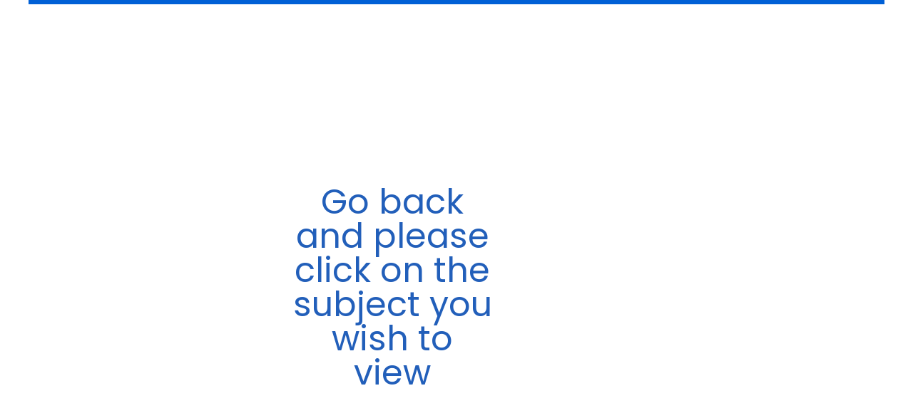

--- FILE ---
content_type: text/html; charset=utf-8
request_url: http://tongaatsecondary.co.za/Grade-10/
body_size: 1331
content:
<!DOCTYPE html>
<html lang="en">
<head>
	<script type="text/javascript">
			</script>
	<meta http-equiv="content-type" content="text/html; charset=utf-8" />
	<title>Grade 10</title>
	<base href="http://tongaatsecondary.co.za/" />
	<link rel="canonical" href="http://tongaatsecondary.co.za/Grade-10/" />	
	
						<meta name="viewport" content="width=device-width, initial-scale=1" />
					<meta name="description" content="Grade 10" />
			<meta name="keywords" content="Grade 10" />
			
	<!-- Facebook Open Graph -->
		<meta property="og:title" content="Grade 10" />
			<meta property="og:description" content="Grade 10" />
			<meta property="og:image" content="" />
			<meta property="og:type" content="article" />
			<meta property="og:url" content="http://tongaatsecondary.co.za/Grade-10/" />
		<!-- Facebook Open Graph end -->

		<meta name="generator" content="Domains.co.za Sitebuilder" />
			<script src="js/common-bundle.js?ts=20250519092631" type="text/javascript"></script>
	<script src="js/a18a64a3cd901313da1067273c9261d8-bundle.js?ts=20250519092631" type="text/javascript"></script>
	<link href="css/common-bundle.css?ts=20250519092631" rel="stylesheet" type="text/css" />
	<link href="https://fonts.googleapis.com/css?family=Poppins:700,700i,400,400i&amp;subset=devanagari,latin-ext,latin" rel="stylesheet" type="text/css" />
	<link href="css/a18a64a3cd901313da1067273c9261d8-bundle.css?ts=20250519092631" rel="stylesheet" type="text/css" id="wb-page-stylesheet" />
	
	<script type="text/javascript">
	window.useTrailingSlashes = true;
	window.disableRightClick = false;
	window.currLang = 'en';
</script>
		
	<!--[if lt IE 9]>
	<script src="js/html5shiv.min.js"></script>
	<![endif]-->

		<script type="text/javascript">
		$(function () {
});    </script>
</head>


<body class="site site-lang-en " ><div id="wb_root" class="root wb-layout-vertical"><div class="wb_sbg"></div><div id="wb_header_a18a64a3cd901313da1067273c9261d8" class="wb_element wb-layout-element" data-plugin="LayoutElement"><div class="wb_content wb-layout-vertical"><div id="a18a64a3b60a146b790b0b2daf01ce1f" class="wb_element wb-layout-element" data-plugin="LayoutElement"><div class="wb_content wb-layout-vertical"><div id="a18a64a3b60e3f5043d66a65277c7702" class="wb_element wb-elm-orient-horizontal" data-plugin="Line"><div class="wb-elm-line"></div></div></div></div></div></div><div id="wb_main_a18a64a3cd901313da1067273c9261d8" class="wb_element wb-layout-element" data-plugin="LayoutElement"><div class="wb_content wb-layout-vertical"><div id="a18a64a3b60aea72b77ec8570b375962" class="wb_element wb-layout-element" data-plugin="LayoutElement"><div class="wb_content wb-layout-vertical"><div id="a18a64a3b60aeb7a17b2e45da8c9b011" class="wb_element wb_text_element" data-plugin="TextArea" style=" line-height: normal;"><h4 class="wb-stl-custom13" data-dnid="270093">Go back and please click on the subject you wish to view</h4></div></div></div></div></div><div id="wb_footer_a18a64a3cd901313da1067273c9261d8" class="wb_element wb-layout-element" data-plugin="LayoutElement"><div class="wb_content wb-layout-vertical"><div id="a18a64a3b60a17608a58650e12e3e82d" class="wb_element wb-layout-element" data-plugin="LayoutElement"><div class="wb_content wb-layout-vertical"></div></div><div id="wb_footer_c" class="wb_element" data-plugin="WB_Footer" style="text-align: center; width: 100%;"><div class="wb_footer"></div><script type="text/javascript">
			$(function() {
				var footer = $(".wb_footer");
				var html = (footer.html() + "").replace(/^\s+|\s+$/g, "");
				if (!html) {
					footer.parent().remove();
					footer = $("#footer, #footer .wb_cont_inner");
					footer.css({height: ""});
				}
			});
			</script></div></div></div></div></body>
</html>


--- FILE ---
content_type: text/css
request_url: http://tongaatsecondary.co.za/css/a18a64a3cd901313da1067273c9261d8-bundle.css?ts=20250519092631
body_size: 792
content:
body{background-color:#fff0}body.site:before{background:#fff0 none repeat scroll center top}.wb_sbg{background:#fff0 none repeat-x scroll left top}.site-lang-en .wb_cont_inner{width:360px;height:100%}.site-lang-en .wb_cont_bg{width:360px;margin-left:-180px}.site-lang-en .root{min-height:100%;height:auto}#a18a64a3b60e3f5043d66a65277c7702>.wb-elm-line{margin:-5px 0 0 0;width:100%;height:1px;left:0;top:50%;border-top:10px solid #0060d6;}#a18a64a3b60e3f5043d66a65277c7702>.wb_content{width:100%;height:100%}#a18a64a3b60e3f5043d66a65277c7702{width:100%;height:1px;max-width:1200px;flex:0 0 auto;text-shadow:none;box-shadow:none}#a18a64a3b60a146b790b0b2daf01ce1f{width:100%;height:auto;max-width:1200px;flex:1 1 auto}#a18a64a3b60a146b790b0b2daf01ce1f>.wb_content{min-width:20px;min-height:20px;padding:0 0 0 0;border:1px none #000;-moz-border-radius:0 0 0 0;-webkit-border-radius:0 0 0 0;border-radius:0 0 0 0;background:#fff0 none repeat scroll left top;justify-items:flex-start;align-items:center;justify-content:flex-start;align-content:stretch;flex-wrap:nowrap;text-shadow:none;box-shadow:none}#wb_header_a18a64a3cd901313da1067273c9261d8{width:100%;height:auto;max-width:100%;flex:1 1 auto}#wb_header_a18a64a3cd901313da1067273c9261d8>.wb_content{min-width:20px;min-height:20px;padding:0 0 0 0;border:0 none #333;-moz-border-radius:0 0 0 0;-webkit-border-radius:0 0 0 0;border-radius:0 0 0 0;background:#fff0 none repeat scroll left top;justify-items:flex-start;align-items:center;justify-content:flex-start;align-content:stretch;flex-wrap:nowrap;text-shadow:none;box-shadow:none}#a18a64a3b60aeb7a17b2e45da8c9b011 p:last-child{margin-bottom:0}#a18a64a3b60aeb7a17b2e45da8c9b011{opacity:1;width:100%;height:auto;max-width:280px;margin:5px 5px 5px 5px;flex:1 1 auto;text-shadow:none;box-shadow:none}#a18a64a3b60aea72b77ec8570b375962{width:100%;height:auto;max-width:1200px;flex:1 1 auto}#a18a64a3b60aea72b77ec8570b375962>.wb_content{min-width:20px;min-height:20px;padding:5px 11px 13px 7px;border:#000 none 1px;-webkit-border-radius:0 0 0 0;-moz-border-radius:0 0 0 0;border-radius:0 0 0 0;background:#fff0 none repeat scroll left top;justify-items:flex-start;align-items:center;justify-content:flex-start;align-content:stretch;flex-wrap:nowrap;text-shadow:none;box-shadow:none}#wb_main_a18a64a3cd901313da1067273c9261d8{width:100%;height:auto;max-width:100%;flex:1 1 auto}#wb_main_a18a64a3cd901313da1067273c9261d8>.wb_content{min-width:20px;min-height:20px;padding:0 0 0 0;border:#333 none 0;-webkit-border-radius:0 0 0 0;-moz-border-radius:0 0 0 0;border-radius:0 0 0 0;background:#fff0 none repeat scroll left top;justify-items:flex-start;align-items:center;justify-content:flex-start;align-content:stretch;flex-wrap:nowrap;text-shadow:none;box-shadow:none}#a18a64a3b60a17608a58650e12e3e82d{width:100%;height:auto;min-height:1px;max-width:1200px;flex:0 0 auto}#a18a64a3b60a17608a58650e12e3e82d>.wb_content{min-width:20px;min-height:20px;padding:0 0 0 0;border:0 none #333;-moz-border-radius:0 0 0 0;-webkit-border-radius:0 0 0 0;border-radius:0 0 0 0;background:#fff0 none repeat scroll left top;justify-items:flex-start;align-items:flex-start;justify-content:flex-start;align-content:stretch;flex-wrap:nowrap;text-shadow:none;box-shadow:none}#wb_footer_a18a64a3cd901313da1067273c9261d8{width:100%;height:auto;max-width:100%;flex:0 0 auto}#wb_footer_a18a64a3cd901313da1067273c9261d8>.wb_content{min-width:20px;min-height:20px;padding:0 0 0 0;border:0 none #333;-moz-border-radius:0 0 0 0;-webkit-border-radius:0 0 0 0;border-radius:0 0 0 0;background:#fff0 none repeat scroll left top;justify-items:flex-start;align-items:center;justify-content:flex-start;align-content:stretch;flex-wrap:nowrap;text-shadow:none;box-shadow:none}#wb_footer_c>.wb_content{width:100%;height:100%}#wb_footer_c{width:0;height:0;max-width:100%;flex:0 0 auto;text-shadow:none;box-shadow:none}@media (min-width:768px){#a18a64a3b60aeb7a17b2e45da8c9b011{margin:5px 5px 5px 5px}#a18a64a3b60aea72b77ec8570b375962>.wb_content{min-width:20px;min-height:20px;padding:12px 27px 34px 18px}}@media (min-width:992px){#a18a64a3b60aeb7a17b2e45da8c9b011{margin:5px 5px 5px 5px}#a18a64a3b60aea72b77ec8570b375962>.wb_content{min-width:20px;min-height:20px;padding:21px 49px 60px 33px}}@media (min-width:1200px){#a18a64a3b60aeb7a17b2e45da8c9b011{margin:5px 5px 5px 5px}#a18a64a3b60aea72b77ec8570b375962>.wb_content{min-width:20px;min-height:20px;padding:235px 545px 670px 365px}}